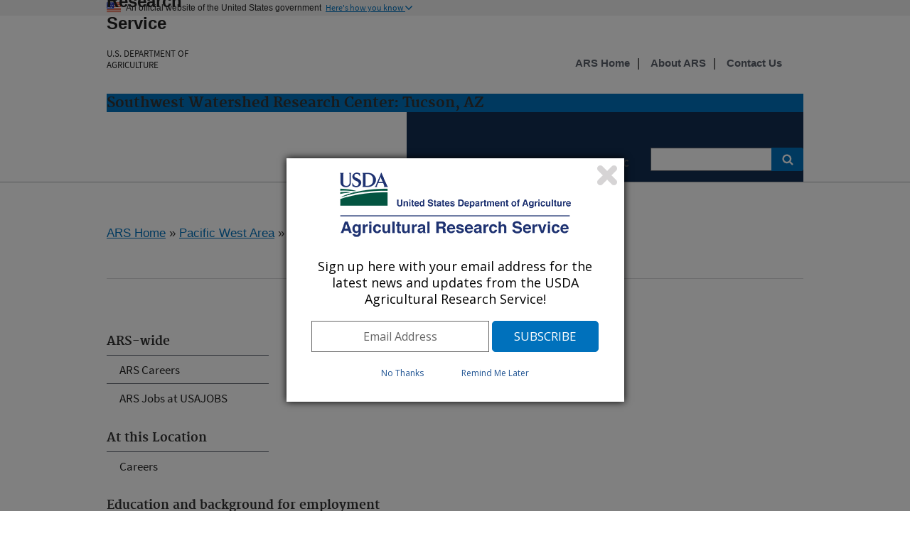

--- FILE ---
content_type: text/html; charset=utf-8
request_url: https://www.ars.usda.gov/pacific-west-area/tucson-az/southwest-watershed-research-center/careers/
body_size: 8591
content:


<!DOCTYPE HTML>
<html>
<head>
    <title>Careers : USDA ARS</title>

    <meta http-equiv='Content-Type:text/html; charset=UTF-8' />
    <meta http-equiv="X-UA-Compatible" content="IE=edge" />			<!-- disable IE compatibility view -->
    <meta name="description" />
    <meta name="keywords" content="" />
    <meta key="ID" value="166600" />

    <!-- include jQuery library -->
    


    <!-- photo carsouel -->
    <link rel="stylesheet" href="https://maxcdn.bootstrapcdn.com/bootstrap/3.3.7/css/bootstrap.min.css">
    <script src="https://ajax.googleapis.com/ajax/libs/jquery/3.2.1/jquery.min.js"></script>
    <script src="https://maxcdn.bootstrapcdn.com/bootstrap/3.3.7/js/bootstrap.min.js"></script>

    <meta name='bbsect' content='Main'>
    <meta name='modestem' content='00a00b00c00d'>
    <meta name='modestem1' content='00a'>
    <meta name='modestem2' content='00b'>
    <meta name='modestem3' content='00c'>
    <meta name='modestem4' content='00d'>
    <meta name='site_code' content='20-22-10-00'>

        <meta name="WT.ModeCode" content="20-22-10-00">


    
<!-- Custom Page Header Scripts -->

    



    <meta charset="utf-8" />
    <meta name="viewport" content="width=device-width, initial-scale=1.0" />
    <title>Research : USDA ARS</title>
    <!-- Update the link path to where your stylesheet file is located. For example: /path/to/your/USWDS/css/lib/uswds.min.css -->
    <!-- <link rel="stylesheet" href="/USWDS/css/uswds.css"> -->
    <link rel="stylesheet" href="/USWDS/css/styleguide.css">
    <link href="/css/ARSbranding.css?t=20260124" rel="stylesheet" type="text/css" />
    <script type="text/javascript" src="/Jquery/ARSbranding.js"></script>
    <link media="print" href="/css/print.css" rel="stylesheet" type="text/css" />
    <script type="text/javascript" src="//s7.addthis.com/js/300/addthis_widget.js#pubid=arsociowb"></script>
</head>

<body class="layout-demo" role="banner">

    

<a class="usa-skipnav" href="#main-content">Skip to main content</a>
<header class="usa-header usa-header-basic" role="banner">
    
	

	
	
	
	
	<!-- Gov banner BEGIN -->
    <div class="usa-banner">
        <div class="usa-accordion">
            <header class="usa-banner-header">
                <div class="usa-grid usa-banner-inner">
                    <img src="/USWDS/img/favicons/favicon-57.png" alt="U.S. flag">
                    <p>An official website of the United States government</p>
                    <button class="usa-accordion-button usa-banner-button"
                            aria-expanded="false" aria-controls="gov-banner">
                        <span class="usa-banner-button-text">Here's how you know</span>
                    </button>
                </div>
            </header>
            <div class="usa-banner-content usa-grid usa-accordion-content" id="gov-banner">
                <div class="usa-banner-guidance-gov usa-width-one-half">
                    <img class="usa-banner-icon usa-media_block-img" src="/USWDS/img/icon-dot-gov.svg" alt="Dot gov">
                    <div class="usa-media_block-body">
                        <p>
                            <strong>Official websites use .gov</strong>
                            <br>
                            A <strong>.gov</strong> website belongs to an official government organization in the United States.
                        </p>
                    </div>
                </div>
                <div class="usa-banner-guidance-ssl usa-width-one-half">
                    <img class="usa-banner-icon usa-media_block-img" src="/USWDS/img/icon-https.svg" alt="SSL">
                    <div class="usa-media_block-body">
                        <p>
                            <strong>Secure .gov websites use HTTPS</strong>
                            <br>
                            A <strong>lock</strong> (                            
                              <span class="icon-lock"><svg xmlns="http://www.w3.org/2000/svg" width="52" height="64" viewBox="0 0 52 64" class="usa-banner__lock-image" role="img" aria-labelledby="banner-lock-title banner-lock-description"><title id="banner-lock-title">Lock</title><desc id="banner-lock-description">A locked padlock</desc><path fill="#000000" fill-rule="evenodd" d="M26 0c10.493 0 19 8.507 19 19v9h3a4 4 0 0 1 4 4v28a4 4 0 0 1-4 4H4a4 4 0 0 1-4-4V32a4 4 0 0 1 4-4h3v-9C7 8.507 15.507 0 26 0zm0 8c-5.979 0-10.843 4.77-10.996 10.712L15 19v9h22v-9c0-6.075-4.925-11-11-11z"></path></svg></span>                                                      
                            
                            ) or <strong>https://</strong> means you’ve safely connected to the .gov website. Share sensitive information only on official, secure websites.

                           
                        </p>
                    </div>
                </div>
            </div>
        </div>
    </div>

    <!-- Gov banner END -->
    <!-- Logo  and Log-Text Begin -->
    <div class="usa-nav-container">
        <div class="usa-navbar">
            <button class="usa-menu-btn">Menu</button>
            <div class="usa-logo" id="logo">

                <span href="https://www.usda.gov" title="Home" rel="home" class="usda-logo">
                    <img src="/images/redesign/USDA-Logo.png" alt="USDA Logo" class="usda-logo-img">
                </span>

                <em class="usa-logo-text">
                    <a href="https://www.ars.usda.gov/" title="Agricultural Research Service Home" 
							aria-label="The Agricultural Research Service Home Page" 
							rel="home" id="anch_1">Agricultural Research Service
					</a>
						
                    <h6>
						<a href="https://www.usda.gov/" title="U.S. DEPARTMENT OF AGRICULTURE Home" 
							aria-label="The U.S. Department of Agriculture Home Page" 
							rel="home" id="anch_1">U.S. DEPARTMENT OF AGRICULTURE
						</a>						
					</h6>
                </em>
            </div>
        </div>

            <div class="usa-grid-full usa-color-primary">
                <h3 id="LocationHeader">
                    Southwest Watershed Research Center: Tucson, AZ
                </h3>
            </div>

        <!-- Logo  and Log-Text End -->
        <nav role="navigation" class="usa-nav usa-color-primary-darkest">
            
            <button class="usa-nav-close">
                <img src="/USWDS/img/close.svg" alt="close">
            </button>



    <ul class="usa-nav-primary usa-accordion">
                <li>
                    <button class="usa-accordion-button usa-nav-link" aria-expanded="false" aria-controls="side-nav-1" id="btnMenu-1">
                        <span id="menuName">Research</span>
                    </button>

                    <ul id="side-nav-1" class="usa-nav-submenu usa-color-white" aria-hidden="true">

                                    <li><a href="/research/programs-projects/?modeCode=20-22-10-00">Research Projects</a></li>
                                    <li><a href="/research/publications/publications-at-this-location/?modeCode=20-22-10-00">Publications</a></li>
                                    <li><a href="/research/collaborations/?modeCode=20-22-10-00">Collaborations</a></li>
                                    <li><a href="/news-events/?modeCode=20-22-10-00">News</a></li>
                                    <li><a href="/research/software/?modeCode=20-22-10-00">Software</a></li>

                    </ul>
                </li>
                <li>
                    <button class="usa-accordion-button usa-nav-link" aria-expanded="false" aria-controls="side-nav-2" id="btnMenu-2">
                        <span id="menuName">People</span>
                    </button>

                    <ul id="side-nav-2" class="usa-nav-submenu usa-color-white" aria-hidden="true">

                                    <li><a href="/people-locations/people-list/?modeCode=20-22-10-00">Staff Listing</a></li>
                                    <li><a href="/careers/?modeCode=20-22-10-00">Careers</a></li>

                    </ul>
                </li>


        


                    <li><a href="/pacific-west-area/tucson-az/southwest-watershed-research-center/docs/about-swrc/" alt="About SWRC" classs="usa-color-white"><span>About SWRC</span></a> </li>
    </ul>

            <form class="usa-search usa-search-small" method="get" action="https://search.usa.gov/search?sort=rel">
                <div role="search">
                    <label class="usa-sr-only" for="search-field-small">Search small</label>
                    <input id="query" type="search" name="query" title="search"> <!--title="search" added-->
                    <input name="affiliate" id="affiliate" type="hidden" value="agriculturalresearchservicears">
                    <button type="submit">
                        <span class="usa-sr-only">Search</span>
                    </button>
                </div>
            </form>
            <!-- Secondary Naivagation Start -->
            <div class="usa-nav-secondary" style=top:-8.2rem>
                <ul class="usa-unstyled-list usa-nav-secondary-links">
                                <li><a title="ARS Home" href="/"><b>ARS Home</b></a></li>
                                <li><a title="About ARS" href="/about-ars/"><b>About ARS</b></a></li>
                                <li><a title="Contact Us" href="/contact-us/?modeCode=20-22-10-00"><b>Contact Us</b></a></li>

                </ul>
            </div>
            <!-- Secondary Naivagation End -->
        </nav>

    </div>
</header>



    <div class="usa-overlay"></div>

    <main class="usa-grid usa-section usa-content usa-layout-docs" id="main-content">

        




    <div>
        <a href="/">ARS Home</a>

» <a href="/pacific-west-area/">Pacific West Area</a>
» <a href="/pacific-west-area/tucson-az/">Tucson, Arizona</a>
» <a href="/pacific-west-area/tucson-az/southwest-watershed-research-center/">SWRC</a>
» Careers
		<!--Start : Social shared icons-->
		<div class="addthis_toolbox addthis_default_style addthis_32x32_style" id="Social-Share-Icons">
			<a class="addthis_button_twitter"></a>
			<a class="addthis_button_linkedin"></a>
			<a class="addthis_button_facebook"></a>
			<a class="addthis_button_email"></a>
			<a class="addthis_button_print"></a>
			<a class="addthis_button_compact"></a>
		</div>
		<!--End : Social shared icons-->
    </div>
    <div style="clear:both;">
        <hr />
    </div>


    
 


<aside class="usa-width-one-fourth usa-layout-docs-sidenav">

    <ul class="usa-sidenav-list">
        




<h4>ARS-wide</h4>
<li><a  href="/careers/careers-at-ars-info/" >ARS Careers</a></li>
<li><a  href="https://arscareers.usajobs.gov/" >ARS Jobs at USAJOBS</a></li>
<h4>At this Location</h4>
<li><a  href="/careers/?modeCode=20-22-10-00" >Careers</a></li>
                                            </ul>

</aside>



    <!--[if lt IE 9]>
         <div class="IErounded-sidebot"
                    style="display:block; height:20px; width:250px; position:relative; left:25px; top:-12px;">
              <img src="/images/redesign/rounded-sidebottom.png" alt="spacing">
         </div>
    <![endif]-->


   

    <div class="usa-width-three-fourths usa-layout-docs-main_content">

        <P style="MARGIN: 0in 0in 0pt" class=MsoNormal><FONT size=3 face="Times New Roman"></FONT>&nbsp;</P> 
<H4 style="MARGIN: 0in 0in 0pt" class=MsoNormal>Education and background for employment</H4> 
<P style="MARGIN: 0in 0in 0pt" class=MsoNormal>&nbsp;</P> 
<P style="MARGIN: 0in 0in 0pt" class=MsoNormal>The SWRC's current research focuses on erosion and sedimenation, hydrology, decision support systems, and remote sensing.&nbsp;Research Scientists&nbsp;have a PhD in one&nbsp;of these fields.&nbsp;Technicians have master or bachelor level college&nbsp;diplomas. We also employ full-time and part-time&nbsp;maintenance workers and clerical staff. And we often hire students, especially for part-time work, summer jobs,&nbsp;and internships. Like all US Federal agencies, we are an <A href="http://www.opm.gov/Employment_and_Benefits/FairHiring.asp">Equal Opportunity</A> employer, and <A href="http://www.afm.ars.usda.gov/hrd/jobs/visa/countries.htm">citizenship requirements</A>&nbsp;apply.</P> 
<P style="MARGIN: 0in 0in 0pt" class=MsoNormal>&nbsp;</P> 
<P style="MARGIN: 0in 0in 0pt" class=MsoNormal>Posted job opportunities generally include requirements for specific Knowledge, Skills, and Abilities (KSAs). These are directly related to the duties and responsibilities of the respective job. Applicants should pay close attention to these factors, and applications should directly support personal qualifications relating to each factor. Also please clearly indicate citizenship status on job applications.</P> 
<P style="MARGIN: 0in 0in 0pt" class=MsoNormal>&nbsp;</P> 
<H4 style="MARGIN: 0in 0in 0pt" class=MsoNormal>Location</H4> 
<P>Tucson boasts the best of both worlds...the progress and innovation of a metropolitan community and the friendly, caring atmosphere of a small town. Tucson's rich cultural heritage centers around a unique blend of Native American, Spanish, Mexican and Anglo-American influences. Blessed with the natural beauty of the Sonoran Desert and an unsurpassed climate of 360 sunny days a year, Tucsonans embrace a rare lifestyle and are committed to preserving that quality of life. </P> 
<P>Tucson's climate varies from the 2400 foot desert basin to the 9100 foot forests of the Santa Catalina mountains. The City's dry desert air and winter sunshine make it a popular health and winter resort. The City is home to the <A href="http://www.arizona.edu/"><FONT color=#0000ff>University of Arizona</FONT></A> and <A href="http://www.dm.af.mil/"><FONT color=#0000ff>Davis-Monthan Air Force Base</FONT></A>.</P><A href="http://www.wunderground.com/US/AZ/Tucson.html?bannertypeclick=big2"><IMG border=0 alt="Click for Tucson, Arizona Forecast" src="http://banners.wunderground.com/weathersticker/big2_both_cond/language/www/US/AZ/Tucson.gif" width=468 height=60></A>  
<P style="MARGIN: 0in 0in 0pt" class=MsoNormal>&nbsp;</P> 
<P style="MARGIN: 0in 0in 0pt" class=MsoNormal>&nbsp;</P> 
<H4 style="MARGIN: 0in 0in 0pt" class=MsoNormal>ARS Careers</H4> 
<P style="MARGIN: 0in 0in 0pt" class=MsoNormal>&nbsp;</P> 
<P style="MARGIN: 0in 0in 0pt" class=MsoNormal>ARS is the principal in-house research agency within the US Department of Agriculture, with over 100 research locations throughout the United States and in several countries. To learn more about careers with other&nbsp;ARS research locations, visit the ARS Careers website: <A href="/careers"><FONT color=#0000ff>http://www.ars.usda.gov/careers</FONT></A>.&nbsp;</P> 
<P> 
<P style="MARGIN: 0in 0in 0pt" class=MsoNormal>You can also learn more about careers with all&nbsp;Federal agencies by using the Office of Personnel Management's USAJOBS website: <A href="http://www.usajobs.opm.gov/"><FONT color=#0000ff>http://www.usajobs.opm.gov/</FONT></A>.</P> 
<P style="MARGIN: 0in 0in 0pt" class=MsoNormal>&nbsp;</P> 
<P style="MARGIN: 0in 0in 0pt" class=MsoNormal>USDA/ARS is an equal opportunity employer and provider.</P>

        <br />
        <p></p>

        <hr />
<h1>Career Opportunities</h1>
<p>The links below are to current ARS job openings listed at the official job site of the US Federal Government, USAJOBS.</p>
<p><a href="https://www.usajobs.gov/Search/?a=AG03&l=Tucson+Arizona">ARS openings in Tucson, AZ</a><br />
<a href="https://www.usajobs.gov/Search/?a=AG03&l=Arizona">ARS openings in Arizona</a><br />
<a href="https://www.usajobs.gov/Search/?a=AG03">ARS openings nationwide</a><br />
<br /> <br /><br /></p>

    </div>


        <!-- Digital Analytics (DAP) -->
        <!-- We participate in the US government's analytics program. See the data at analytics.usa.gov. -->
        <script async id="_fed_an_ua_tag" src="https://dap.digitalgov.gov/Universal-Federated-Analytics-Min.js?agency=USDA&subagency=ARS"></script>


       

        <script type="text/javascript">
            var _gaq = _gaq || [];
            _gaq.push(['_setAccount', 'UA-27627304-6']);
            _gaq.push(['_setDomainName', 'usda.gov']);
            _gaq.push(['_setAllowLinker', true]);
            _gaq.push(['_trackPageview']);

            _gaq.push(['b._setAccount', 'UA-27627304-1']);
            _gaq.push(['b._setDomainName', 'usda.gov']);
            _gaq.push(['b._setAllowLinker', true]);
            _gaq.push(['b._trackPageview']);

            (function () {
                var ga = document.createElement('script'); ga.type = 'text/javascript'; ga.async = true;
                ga.src = ('https:' == document.location.protocol ? 'https://ssl' : 'http://www') + '.google-analytics.com/ga.js';
                var s = document.getElementsByTagName('script')[0]; s.parentNode.insertBefore(ga, s);
            })();
        </script>
				
				
	<!-- start-GA4-Google tag (gtag.js) -->
	<script async src="https://www.googletagmanager.com/gtag/js?id=G-ND298XG1VM"></script>
	<script>
  	window.dataLayer = window.dataLayer || [];
  	function gtag(){dataLayer.push(arguments);}
  	gtag('js', new Date());

  	gtag('config', 'G-ND298XG1VM');
	</script>
	<!-- end Google tag (gtag.js) -->			
				
				
    </main>

    

<footer class="usa-footer usa-footer-big" role="contentinfo">
    <!-- last modified date in documentation page -->
        <div class="usa-grid usa-footer-return-to-top">
            <a href="#">Return to top</a>
            <div class="page-last-modified">
                Last Modified:
6/26/2018            </div>
        </div>

    <!--  Headquarter pages only -->

    <!-- middle footer -->
    <div class="usa-grid-full usa-color-gray-dark">
        <!-- Connect with ARS and Floating social Icons-->
        <nav class="usa-footer-nav usa-width-one-half">
             <nav class="usa-width-one-third" id="Connect-ARS">
                <h3 class="usa-sign_up-header">Connect with ARS</h3>
                

<!-- Connect with ARS Social icons in footer -->
    <div class="usa-footer-nav" id="socialLink">
                        <a href="http://twitter.com/usda_ars">
                            <img src="/ARSUserFiles/00000000/images/social_media///twitter.png" title="Twitter" alt="Twitter" />
                        </a>
                        <a href="https://www.linkedin.com/company/usda-ars">
                            <img src="/ARSUserFiles/00000000/images/social_media///linkedin.png" title="LinkedIn" alt="LinkedIn" />
                        </a>
                        <a href="https://www.youtube.com/channel/UCbY4NfKJTwEO1rxTdNGjYbA">
                            <img src="/ARSUserFiles/00000000/images/social_media///youtube.png" title="Youtube" alt="Youtube" />
                        </a>
                        <a href="https://www.facebook.com/AgriculturalResearchService">
                            <img src="/ARSUserFiles/00000000/images/social_media///square-facebook-icon.jpg" title="Facebook Icon" alt="Facebook Icon" />
                        </a>
    </div>

<!-- Floating Social shared icons-->

            </nav>
             <nav class="usa-width-one-fourth" id="TellUs">
                 <a href="https://tellus.ars.usda.gov/" title="Tellus"
                    aria-label="The Tellus Home Page"   rel="home">                  
                     <img src="/ARSUserFiles/00000000/images/social_media/tellus-logo.png" title="Tellus" alt="Tellus">
                 </a>
                
             </nav>
        </nav>

         <!-- Sign up for ARS News updates-->
        <nav class="usa-footer-nav usa-width-one-half">
            <form id="GD-snippet-form" action="https://public.govdelivery.com/accounts/USDAARS/subscriber/qualify?qsp=CODE_RED"
                  accept-charset="UTF-8" method="post" target="_blank">

                <input name="utf8" type="hidden" value="&#x2713;" />
                <input type="hidden" name="authenticity_token" value="tV2OquJR5xnmtrmmZS3UWsIp7QddNiZcKotw2AMMUx2u9nfu4b3aL1Fb4L6RnJCoF5VYhXZ85qUPjpOyJiUlhg==" />

                <fieldset>
                    <h3 class="usa-sign_up-header">Sign up</h3>
                    <div class="EmailSignup-Footer">
                        <!-- <input type="text" name="email" id="email" placeholder="Sign up for ARS News updates" style="display:inline-block;" value> <input type="submit" name="commit" class="form_button" id="go" value="Go" style="display:inline-block;" />-->
                        <input type="text" name="email" id="email" style="display:inline-block;" title="email" value> <input type="submit" name="commit" class="form_button" id="go" value="Go" style="display:inline-block;" />
                    </div>

                </fieldset>
            </form>

                    <!-- GovDelivery Subscription Overlay -->
                    <script src='https://content.govdelivery.com/overlay/js/6017.js'></script>
                    <!-- End GovDelivery Overlay -->
                    <!--CFI survey pop-up display section-->
                    <script src="/ARSUserFiles/Utility/WebMoniter/WebMoniter.js" type="text/javascript"></script>
                    <!--End CFI survey pop-up -->
            </nav>
           <!-- End Sign up for ARS News updates-->
</div>

    <!-- bottom footer-->
    <div class="usa-grid-full usa-color-gray-dark">
        <nav class="usa-footer-nav" id="footer-bottom">
            <ul class="usa-unstyled-list">
                            <li class="usa-width-one-fourth usa-footer-primary-content">
                                <a href="/">ARS Home</a>
                            </li>
                            <li class="usa-width-one-fourth usa-footer-primary-content">
                                <a href="http://www.usda.gov/">USDA.gov</a>
                            </li>
                            <li class="usa-width-one-fourth usa-footer-primary-content">
                                <a href="https://www.usda.gov/plain-writing">Plain Writing</a>
                            </li>
                            <li class="usa-width-one-fourth usa-footer-primary-content">
                                <a href="https://www.usda.gov/policies-and-links">Policies &amp; Links</a>
                            </li>
                            <li class="usa-width-one-fourth usa-footer-primary-content">
                                <a href="https://www.usda.gov/oascr/civil-rights-statements">Civil Rights Statements</a>
                            </li>
                            <li class="usa-width-one-fourth usa-footer-primary-content">
                                <a href="/research/freedom-of-information-act-and-privacy-act-reference-guide/">FOIA</a>

                            </li>
                            <li class="usa-width-one-fourth usa-footer-primary-content">
                                <a href="https://www.usda.gov/accessibility-statement">Accessibility Statement</a>

                            </li>
                            <li class="usa-width-one-fourth usa-footer-primary-content">
                                <a href="https://www.usda.gov/privacy-policy">Privacy Policy</a>

                            </li>
                            <li class="usa-width-one-fourth usa-footer-primary-content">
                                <a href="https://www.usda.gov/non-discrimination-statement">Non-Discrimination Statement</a>

                            </li>
                            <li class="usa-width-one-fourth usa-footer-primary-content">
                                <a href="/docs/quality-of-information/">Quality of Information</a>

                            </li>
                            <li class="usa-width-one-fourth usa-footer-primary-content">
                                <a href="https://www.usa.gov">USA.gov</a>

                            </li>
                            <li class="usa-width-one-fourth usa-footer-primary-content">
                                <a href="https://www.whitehouse.gov">WhiteHouse.gov</a>

                            </li>
                            <li class="usa-width-one-fourth usa-footer-primary-content">
                                <a href="https://ask.usda.gov">Ask USDA</a>

                            </li>

            </ul>
        </nav>
    </div>
</footer>

    <!--[if lt IE 9]>
        <img class="IErounded" src="/images/redesign/rounded-bottomBLK.png" alt="spacer">
    <![endif]-->
    <!-- pageComplete -->
    
<!-- Custom Page Footers Scripts -->

    

    <script src="/USWDS/js/uswds.min.js"></script>

</body>
</html>
